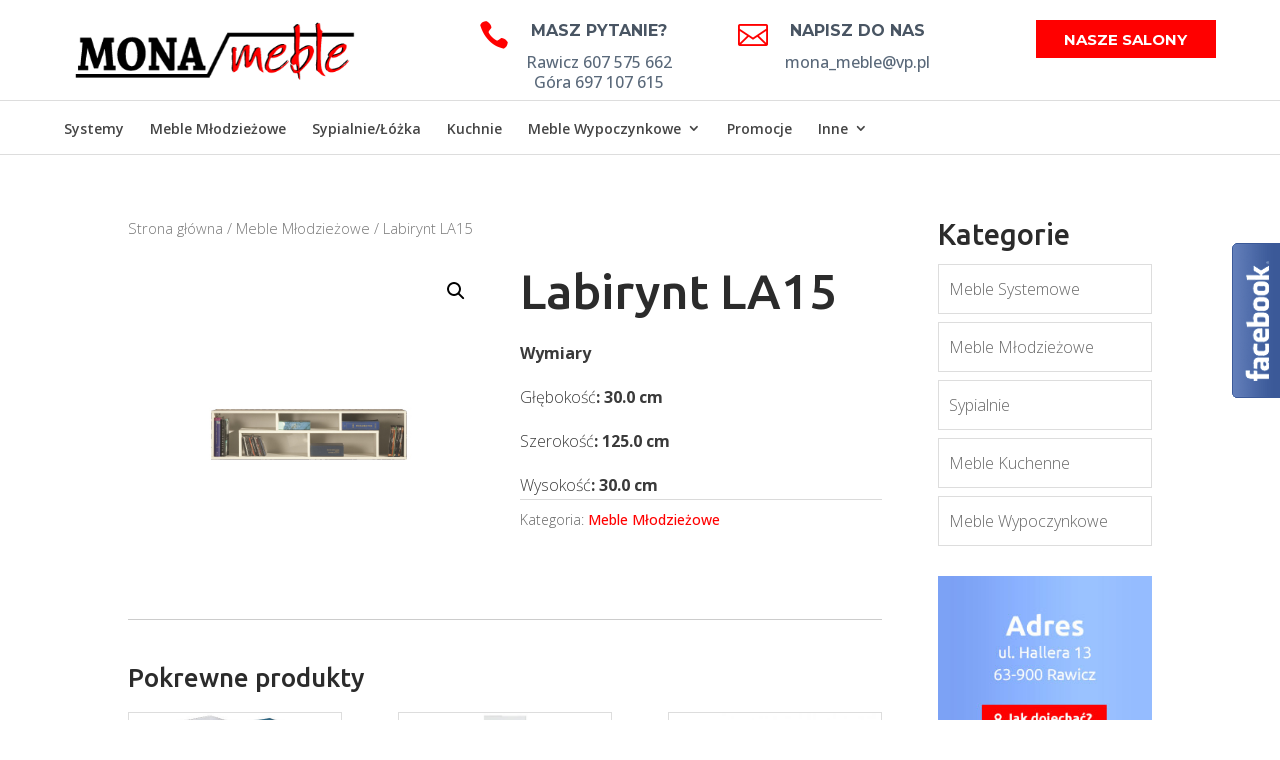

--- FILE ---
content_type: text/html; charset=UTF-8
request_url: https://mona-meble.pl/produkt/labirynt-la15/
body_size: 16094
content:
<!DOCTYPE html>
<!--[if IE 6]>
<html id="ie6" lang="pl-PL"
	prefix="og: https://ogp.me/ns#" >
<![endif]-->
<!--[if IE 7]>
<html id="ie7" lang="pl-PL"
	prefix="og: https://ogp.me/ns#" >
<![endif]-->
<!--[if IE 8]>
<html id="ie8" lang="pl-PL"
	prefix="og: https://ogp.me/ns#" >
<![endif]-->
<!--[if !(IE 6) | !(IE 7) | !(IE 8)  ]><!-->
<html lang="pl-PL"
	prefix="og: https://ogp.me/ns#" >
<!--<![endif]-->
<head>
	<meta charset="UTF-8" />
			
	<meta http-equiv="X-UA-Compatible" content="IE=edge">
	<link rel="pingback" href="https://mona-meble.pl/xmlrpc.php" />

		<!--[if lt IE 9]>
	<script src="https://mona-meble.pl/wp-content/themes/Divi/js/html5.js" type="text/javascript"></script>
	<![endif]-->

	<script type="text/javascript">
		document.documentElement.className = 'js';
	</script>

	<title>Labirynt LA15 | Mona Meble | Salon Meblowy | Rawicz</title>
<link rel='dns-prefetch' href='//maxcdn.bootstrapcdn.com' />
<link rel='dns-prefetch' href='//fonts.googleapis.com' />
<link rel="alternate" type="application/rss+xml" title="Mona Meble | Salon Meblowy | Rawicz &raquo; Kanał z wpisami" href="https://mona-meble.pl/feed/" />
<link rel="alternate" type="application/rss+xml" title="Mona Meble | Salon Meblowy | Rawicz &raquo; Kanał z komentarzami" href="https://mona-meble.pl/comments/feed/" />
<meta content="MonaMeble v.1.0" name="generator"/><link rel='stylesheet' id='bxslider-style-css'  href='https://mona-meble.pl/wp-content/plugins/gs-logo-slider/gsl-files/css/jquery.bxslider.css?ver=1.8.13' type='text/css' media='all' />
<link rel='stylesheet' id='gs-main-style-css'  href='https://mona-meble.pl/wp-content/plugins/gs-logo-slider/gsl-files/css/gs-main.css?ver=1.8.13' type='text/css' media='all' />
<link rel='stylesheet' id='wp-block-library-css'  href='https://mona-meble.pl/wp-includes/css/dist/block-library/style.min.css?ver=434d432cf0dbfa69ae0cbcefec63d4f2' type='text/css' media='all' />
<link rel='stylesheet' id='wc-block-vendors-style-css'  href='https://mona-meble.pl/wp-content/plugins/woocommerce/packages/woocommerce-blocks/build/vendors-style.css?ver=3.8.1' type='text/css' media='all' />
<link rel='stylesheet' id='wc-block-style-css'  href='https://mona-meble.pl/wp-content/plugins/woocommerce/packages/woocommerce-blocks/build/style.css?ver=3.8.1' type='text/css' media='all' />
<link rel='stylesheet' id='photoswipe-css'  href='https://mona-meble.pl/wp-content/plugins/woocommerce/assets/css/photoswipe/photoswipe.min.css?ver=4.8.3' type='text/css' media='all' />
<link rel='stylesheet' id='photoswipe-default-skin-css'  href='https://mona-meble.pl/wp-content/plugins/woocommerce/assets/css/photoswipe/default-skin/default-skin.min.css?ver=4.8.3' type='text/css' media='all' />
<link rel='stylesheet' id='woocommerce-layout-css'  href='https://mona-meble.pl/wp-content/plugins/woocommerce/assets/css/woocommerce-layout.css?ver=4.8.3' type='text/css' media='all' />
<link rel='stylesheet' id='woocommerce-smallscreen-css'  href='https://mona-meble.pl/wp-content/plugins/woocommerce/assets/css/woocommerce-smallscreen.css?ver=4.8.3' type='text/css' media='only screen and (max-width: 768px)' />
<link rel='stylesheet' id='woocommerce-general-css'  href='https://mona-meble.pl/wp-content/plugins/woocommerce/assets/css/woocommerce.css?ver=4.8.3' type='text/css' media='all' />
<style id='woocommerce-inline-inline-css' type='text/css'>
.woocommerce form .form-row .required { visibility: visible; }
</style>
<link rel='stylesheet' id='ywctm-frontend-css'  href='https://mona-meble.pl/wp-content/plugins/yith-woocommerce-catalog-mode/assets/css/frontend.min.css?ver=2.0.7' type='text/css' media='all' />
<style id='ywctm-frontend-inline-css' type='text/css'>
form.cart button.single_add_to_cart_button, form.cart .quantity, .widget.woocommerce.widget_shopping_cart{display: none !important}
</style>
<link rel='stylesheet' id='parent-style-css'  href='https://mona-meble.pl/wp-content/themes/Divi/style.css?ver=434d432cf0dbfa69ae0cbcefec63d4f2' type='text/css' media='all' />
<link rel='stylesheet' id='font-awesome-css'  href='//maxcdn.bootstrapcdn.com/font-awesome/latest/css/font-awesome.min.css?ver=434d432cf0dbfa69ae0cbcefec63d4f2' type='text/css' media='all' />
<style id='font-awesome-inline-css' type='text/css'>
[data-font="FontAwesome"]:before {font-family: 'FontAwesome' !important;content: attr(data-icon) !important;speak: none !important;font-weight: normal !important;font-variant: normal !important;text-transform: none !important;line-height: 1 !important;font-style: normal !important;-webkit-font-smoothing: antialiased !important;-moz-osx-font-smoothing: grayscale !important;}
</style>
<link rel='stylesheet' id='owl-carousel-style-css'  href='https://mona-meble.pl/wp-content/themes/MonaMeble/js/owl-carousel/owl.carousel.css?ver=434d432cf0dbfa69ae0cbcefec63d4f2' type='text/css' media='all' />
<link rel='stylesheet' id='owl-carousel-theme-style-css'  href='https://mona-meble.pl/wp-content/themes/MonaMeble/js/owl-carousel/owl.theme.default.min.css?ver=434d432cf0dbfa69ae0cbcefec63d4f2' type='text/css' media='all' />
<link rel='stylesheet' id='divi-style-css'  href='https://mona-meble.pl/wp-content/themes/MonaMeble/style.css?ver=4.4.8' type='text/css' media='all' />
<link rel='stylesheet' id='et-builder-googlefonts-cached-css'  href='https://fonts.googleapis.com/css?family=Ubuntu%3A300%2C300italic%2Cregular%2Citalic%2C500%2C500italic%2C700%2C700italic%7COpen+Sans%3A300%2C300italic%2Cregular%2Citalic%2C600%2C600italic%2C700%2C700italic%2C800%2C800italic%7CMontserrat%3A100%2C100italic%2C200%2C200italic%2C300%2C300italic%2Cregular%2Citalic%2C500%2C500italic%2C600%2C600italic%2C700%2C700italic%2C800%2C800italic%2C900%2C900italic&#038;ver=434d432cf0dbfa69ae0cbcefec63d4f2#038;subset=cyrillic,cyrillic-ext,greek,greek-ext,latin,latin-ext,hebrew,math,symbols,vietnamese' type='text/css' media='all' />
<link rel='stylesheet' id='dashicons-css'  href='https://mona-meble.pl/wp-includes/css/dashicons.min.css?ver=434d432cf0dbfa69ae0cbcefec63d4f2' type='text/css' media='all' />
<style id='dashicons-inline-css' type='text/css'>
[data-font="Dashicons"]:before {font-family: 'Dashicons' !important;content: attr(data-icon) !important;speak: none !important;font-weight: normal !important;font-variant: normal !important;text-transform: none !important;line-height: 1 !important;font-style: normal !important;-webkit-font-smoothing: antialiased !important;-moz-osx-font-smoothing: grayscale !important;}
</style>
<script type='text/javascript' src='https://mona-meble.pl/wp-includes/js/jquery/jquery.js?ver=1.12.4-wp'></script>
<script type='text/javascript' src='https://mona-meble.pl/wp-includes/js/jquery/jquery-migrate.min.js?ver=1.4.1'></script>
<script type='text/javascript' src='https://mona-meble.pl/wp-content/themes/MonaMeble/js/owl-carousel/owl.carousel.min.js?ver=434d432cf0dbfa69ae0cbcefec63d4f2'></script>
<script type='text/javascript' src='https://mona-meble.pl/wp-content/themes/MonaMeble/js/custom.js?ver=434d432cf0dbfa69ae0cbcefec63d4f2'></script>
<script type='text/javascript' src='https://mona-meble.pl/wp-content/themes/Divi/core/admin/js/es6-promise.auto.min.js?ver=434d432cf0dbfa69ae0cbcefec63d4f2'></script>
<script type='text/javascript'>
/* <![CDATA[ */
var et_core_api_spam_recaptcha = {"site_key":"","page_action":{"action":"labirynt_la15"}};
/* ]]> */
</script>
<script type='text/javascript' src='https://mona-meble.pl/wp-content/themes/Divi/core/admin/js/recaptcha.js?ver=434d432cf0dbfa69ae0cbcefec63d4f2'></script>
<link rel='https://api.w.org/' href='https://mona-meble.pl/wp-json/' />
<link rel="EditURI" type="application/rsd+xml" title="RSD" href="https://mona-meble.pl/xmlrpc.php?rsd" />
<link rel="wlwmanifest" type="application/wlwmanifest+xml" href="https://mona-meble.pl/wp-includes/wlwmanifest.xml" /> 

<link rel='shortlink' href='https://mona-meble.pl/?p=26801' />
<link rel="alternate" type="application/json+oembed" href="https://mona-meble.pl/wp-json/oembed/1.0/embed?url=https%3A%2F%2Fmona-meble.pl%2Fprodukt%2Flabirynt-la15%2F" />
<link rel="alternate" type="text/xml+oembed" href="https://mona-meble.pl/wp-json/oembed/1.0/embed?url=https%3A%2F%2Fmona-meble.pl%2Fprodukt%2Flabirynt-la15%2F&#038;format=xml" />
<meta name="viewport" content="width=device-width, initial-scale=1.0, maximum-scale=1.0, user-scalable=0" /><link rel="shortcut icon" href="https://mona-meble.pl/wp-content/uploads/2016/08/favicon.png" />	<noscript><style>.woocommerce-product-gallery{ opacity: 1 !important; }</style></noscript>
	<script>
  (function(i,s,o,g,r,a,m){i['GoogleAnalyticsObject']=r;i[r]=i[r]||function(){
  (i[r].q=i[r].q||[]).push(arguments)},i[r].l=1*new Date();a=s.createElement(o),
  m=s.getElementsByTagName(o)[0];a.async=1;a.src=g;m.parentNode.insertBefore(a,m)
  })(window,document,'script','https://www.google-analytics.com/analytics.js','ga');

  ga('create', 'UA-83522930-1', 'auto');
  ga('send', 'pageview');

</script><style id="et-divi-customizer-global-cached-inline-styles">body,.et_pb_column_1_2 .et_quote_content blockquote cite,.et_pb_column_1_2 .et_link_content a.et_link_main_url,.et_pb_column_1_3 .et_quote_content blockquote cite,.et_pb_column_3_8 .et_quote_content blockquote cite,.et_pb_column_1_4 .et_quote_content blockquote cite,.et_pb_blog_grid .et_quote_content blockquote cite,.et_pb_column_1_3 .et_link_content a.et_link_main_url,.et_pb_column_3_8 .et_link_content a.et_link_main_url,.et_pb_column_1_4 .et_link_content a.et_link_main_url,.et_pb_blog_grid .et_link_content a.et_link_main_url,body .et_pb_bg_layout_light .et_pb_post p,body .et_pb_bg_layout_dark .et_pb_post p{font-size:16px}.et_pb_slide_content,.et_pb_best_value{font-size:18px}body{color:#3a3a3a}h1,h2,h3,h4,h5,h6{color:#2b2b2b}body{line-height:1.8em}.woocommerce #respond input#submit,.woocommerce-page #respond input#submit,.woocommerce #content input.button,.woocommerce-page #content input.button,.woocommerce-message,.woocommerce-error,.woocommerce-info{background:#ff0000!important}#et_search_icon:hover,.mobile_menu_bar:before,.mobile_menu_bar:after,.et_toggle_slide_menu:after,.et-social-icon a:hover,.et_pb_sum,.et_pb_pricing li a,.et_pb_pricing_table_button,.et_overlay:before,.entry-summary p.price ins,.woocommerce div.product span.price,.woocommerce-page div.product span.price,.woocommerce #content div.product span.price,.woocommerce-page #content div.product span.price,.woocommerce div.product p.price,.woocommerce-page div.product p.price,.woocommerce #content div.product p.price,.woocommerce-page #content div.product p.price,.et_pb_member_social_links a:hover,.woocommerce .star-rating span:before,.woocommerce-page .star-rating span:before,.et_pb_widget li a:hover,.et_pb_filterable_portfolio .et_pb_portfolio_filters li a.active,.et_pb_filterable_portfolio .et_pb_portofolio_pagination ul li a.active,.et_pb_gallery .et_pb_gallery_pagination ul li a.active,.wp-pagenavi span.current,.wp-pagenavi a:hover,.nav-single a,.tagged_as a,.posted_in a{color:#ff0000}.et_pb_contact_submit,.et_password_protected_form .et_submit_button,.et_pb_bg_layout_light .et_pb_newsletter_button,.comment-reply-link,.form-submit .et_pb_button,.et_pb_bg_layout_light .et_pb_promo_button,.et_pb_bg_layout_light .et_pb_more_button,.woocommerce a.button.alt,.woocommerce-page a.button.alt,.woocommerce button.button.alt,.woocommerce button.button.alt.disabled,.woocommerce-page button.button.alt,.woocommerce-page button.button.alt.disabled,.woocommerce input.button.alt,.woocommerce-page input.button.alt,.woocommerce #respond input#submit.alt,.woocommerce-page #respond input#submit.alt,.woocommerce #content input.button.alt,.woocommerce-page #content input.button.alt,.woocommerce a.button,.woocommerce-page a.button,.woocommerce button.button,.woocommerce-page button.button,.woocommerce input.button,.woocommerce-page input.button,.et_pb_contact p input[type="checkbox"]:checked+label i:before,.et_pb_bg_layout_light.et_pb_module.et_pb_button{color:#ff0000}.footer-widget h4{color:#ff0000}.et-search-form,.nav li ul,.et_mobile_menu,.footer-widget li:before,.et_pb_pricing li:before,blockquote{border-color:#ff0000}.et_pb_counter_amount,.et_pb_featured_table .et_pb_pricing_heading,.et_quote_content,.et_link_content,.et_audio_content,.et_pb_post_slider.et_pb_bg_layout_dark,.et_slide_in_menu_container,.et_pb_contact p input[type="radio"]:checked+label i:before{background-color:#ff0000}.container,.et_pb_row,.et_pb_slider .et_pb_container,.et_pb_fullwidth_section .et_pb_title_container,.et_pb_fullwidth_section .et_pb_title_featured_container,.et_pb_fullwidth_header:not(.et_pb_fullscreen) .et_pb_fullwidth_header_container{max-width:1280px}.et_boxed_layout #page-container,.et_boxed_layout.et_non_fixed_nav.et_transparent_nav #page-container #top-header,.et_boxed_layout.et_non_fixed_nav.et_transparent_nav #page-container #main-header,.et_fixed_nav.et_boxed_layout #page-container #top-header,.et_fixed_nav.et_boxed_layout #page-container #main-header,.et_boxed_layout #page-container .container,.et_boxed_layout #page-container .et_pb_row{max-width:1440px}a{color:#ff0000}#top-header,#et-secondary-nav li ul{background-color:#ff0000}.et_header_style_centered .mobile_nav .select_page,.et_header_style_split .mobile_nav .select_page,.et_nav_text_color_light #top-menu>li>a,.et_nav_text_color_dark #top-menu>li>a,#top-menu a,.et_mobile_menu li a,.et_nav_text_color_light .et_mobile_menu li a,.et_nav_text_color_dark .et_mobile_menu li a,#et_search_icon:before,.et_search_form_container input,span.et_close_search_field:after,#et-top-navigation .et-cart-info{color:rgba(0,0,0,0.73)}.et_search_form_container input::-moz-placeholder{color:rgba(0,0,0,0.73)}.et_search_form_container input::-webkit-input-placeholder{color:rgba(0,0,0,0.73)}.et_search_form_container input:-ms-input-placeholder{color:rgba(0,0,0,0.73)}#top-menu li.current-menu-ancestor>a,#top-menu li.current-menu-item>a,.et_color_scheme_red #top-menu li.current-menu-ancestor>a,.et_color_scheme_red #top-menu li.current-menu-item>a,.et_color_scheme_pink #top-menu li.current-menu-ancestor>a,.et_color_scheme_pink #top-menu li.current-menu-item>a,.et_color_scheme_orange #top-menu li.current-menu-ancestor>a,.et_color_scheme_orange #top-menu li.current-menu-item>a,.et_color_scheme_green #top-menu li.current-menu-ancestor>a,.et_color_scheme_green #top-menu li.current-menu-item>a{color:#000000}#main-footer{background-color:#ffffff}#footer-widgets .footer-widget a,#footer-widgets .footer-widget li a,#footer-widgets .footer-widget li a:hover{color:#6a6a6a}.footer-widget{color:#6a6a6a}#main-footer .footer-widget h4{color:#000000}.footer-widget li:before{border-color:#000000}.footer-widget h4{font-weight:bold;font-style:normal;text-transform:none;text-decoration:none}#footer-widgets .footer-widget li:before{top:10.6px}body .et_pb_button,.woocommerce a.button.alt,.woocommerce-page a.button.alt,.woocommerce button.button.alt,.woocommerce button.button.alt.disabled,.woocommerce-page button.button.alt,.woocommerce-page button.button.alt.disabled,.woocommerce input.button.alt,.woocommerce-page input.button.alt,.woocommerce #respond input#submit.alt,.woocommerce-page #respond input#submit.alt,.woocommerce #content input.button.alt,.woocommerce-page #content input.button.alt,.woocommerce a.button,.woocommerce-page a.button,.woocommerce button.button,.woocommerce-page button.button,.woocommerce input.button,.woocommerce-page input.button,.woocommerce #respond input#submit,.woocommerce-page #respond input#submit,.woocommerce #content input.button,.woocommerce-page #content input.button,.woocommerce-message a.button.wc-forward{background-color:#ff0000;border-color:#ff0000;border-radius:2px;font-weight:normal;font-style:normal;text-transform:uppercase;text-decoration:none;;letter-spacing:1px}body.et_pb_button_helper_class .et_pb_button,body.et_pb_button_helper_class .et_pb_module.et_pb_button,.woocommerce.et_pb_button_helper_class a.button.alt,.woocommerce-page.et_pb_button_helper_class a.button.alt,.woocommerce.et_pb_button_helper_class button.button.alt,.woocommerce.et_pb_button_helper_class button.button.alt.disabled,.woocommerce-page.et_pb_button_helper_class button.button.alt,.woocommerce-page.et_pb_button_helper_class button.button.alt.disabled,.woocommerce.et_pb_button_helper_class input.button.alt,.woocommerce-page.et_pb_button_helper_class input.button.alt,.woocommerce.et_pb_button_helper_class #respond input#submit.alt,.woocommerce-page.et_pb_button_helper_class #respond input#submit.alt,.woocommerce.et_pb_button_helper_class #content input.button.alt,.woocommerce-page.et_pb_button_helper_class #content input.button.alt,.woocommerce.et_pb_button_helper_class a.button,.woocommerce-page.et_pb_button_helper_class a.button,.woocommerce.et_pb_button_helper_class button.button,.woocommerce-page.et_pb_button_helper_class button.button,.woocommerce.et_pb_button_helper_class input.button,.woocommerce-page.et_pb_button_helper_class input.button,.woocommerce.et_pb_button_helper_class #respond input#submit,.woocommerce-page.et_pb_button_helper_class #respond input#submit,.woocommerce.et_pb_button_helper_class #content input.button,.woocommerce-page.et_pb_button_helper_class #content input.button{}body .et_pb_button:hover,.woocommerce a.button.alt:hover,.woocommerce-page a.button.alt:hover,.woocommerce button.button.alt:hover,.woocommerce button.button.alt.disabled:hover,.woocommerce-page button.button.alt:hover,.woocommerce-page button.button.alt.disabled:hover,.woocommerce input.button.alt:hover,.woocommerce-page input.button.alt:hover,.woocommerce #respond input#submit.alt:hover,.woocommerce-page #respond input#submit.alt:hover,.woocommerce #content input.button.alt:hover,.woocommerce-page #content input.button.alt:hover,.woocommerce a.button:hover,.woocommerce-page a.button:hover,.woocommerce button.button:hover,.woocommerce-page button.button:hover,.woocommerce input.button:hover,.woocommerce-page input.button:hover,.woocommerce #respond input#submit:hover,.woocommerce-page #respond input#submit:hover,.woocommerce #content input.button:hover,.woocommerce-page #content input.button:hover{color:#ffffff!important;background:#ff0000!important}h1,h2,h3,h4,h5,h6,.et_quote_content blockquote p,.et_pb_slide_description .et_pb_slide_title{line-height:1.4em}.et_slide_in_menu_container,.et_slide_in_menu_container .et-search-field{letter-spacing:px}.et_slide_in_menu_container .et-search-field::-moz-placeholder{letter-spacing:px}.et_slide_in_menu_container .et-search-field::-webkit-input-placeholder{letter-spacing:px}.et_slide_in_menu_container .et-search-field:-ms-input-placeholder{letter-spacing:px}@media only screen and (min-width:981px){.footer-widget h4{font-size:22px}.et_header_style_left #et-top-navigation,.et_header_style_split #et-top-navigation{padding:50px 0 0 0}.et_header_style_left #et-top-navigation nav>ul>li>a,.et_header_style_split #et-top-navigation nav>ul>li>a{padding-bottom:50px}.et_header_style_split .centered-inline-logo-wrap{width:100px;margin:-100px 0}.et_header_style_split .centered-inline-logo-wrap #logo{max-height:100px}.et_pb_svg_logo.et_header_style_split .centered-inline-logo-wrap #logo{height:100px}.et_header_style_centered #top-menu>li>a{padding-bottom:18px}.et_header_style_slide #et-top-navigation,.et_header_style_fullscreen #et-top-navigation{padding:41px 0 41px 0!important}.et_header_style_centered #main-header .logo_container{height:100px}.et_header_style_centered #logo{max-height:60%}.et_pb_svg_logo.et_header_style_centered #logo{height:60%}.et_header_style_left .et-fixed-header #et-top-navigation,.et_header_style_split .et-fixed-header #et-top-navigation{padding:50px 0 0 0}.et_header_style_left .et-fixed-header #et-top-navigation nav>ul>li>a,.et_header_style_split .et-fixed-header #et-top-navigation nav>ul>li>a{padding-bottom:50px}.et_header_style_centered header#main-header.et-fixed-header .logo_container{height:100px}.et_header_style_split #main-header.et-fixed-header .centered-inline-logo-wrap{width:100px;margin:-100px 0}.et_header_style_split .et-fixed-header .centered-inline-logo-wrap #logo{max-height:100px}.et_pb_svg_logo.et_header_style_split .et-fixed-header .centered-inline-logo-wrap #logo{height:100px}.et_header_style_slide .et-fixed-header #et-top-navigation,.et_header_style_fullscreen .et-fixed-header #et-top-navigation{padding:41px 0 41px 0!important}.et-fixed-header#top-header,.et-fixed-header#top-header #et-secondary-nav li ul{background-color:#f20040}.et-fixed-header #top-menu a,.et-fixed-header #et_search_icon:before,.et-fixed-header #et_top_search .et-search-form input,.et-fixed-header .et_search_form_container input,.et-fixed-header .et_close_search_field:after,.et-fixed-header #et-top-navigation .et-cart-info{color:rgba(0,0,0,0.73)!important}.et-fixed-header .et_search_form_container input::-moz-placeholder{color:rgba(0,0,0,0.73)!important}.et-fixed-header .et_search_form_container input::-webkit-input-placeholder{color:rgba(0,0,0,0.73)!important}.et-fixed-header .et_search_form_container input:-ms-input-placeholder{color:rgba(0,0,0,0.73)!important}.et-fixed-header #top-menu li.current-menu-ancestor>a,.et-fixed-header #top-menu li.current-menu-item>a{color:#000000!important}}@media only screen and (min-width:1600px){.et_pb_row{padding:32px 0}.et_pb_section{padding:64px 0}.single.et_pb_pagebuilder_layout.et_full_width_page .et_post_meta_wrapper{padding-top:96px}.et_pb_fullwidth_section{padding:0}}h1,h1.et_pb_contact_main_title,.et_pb_title_container h1{font-size:49px}h2,.product .related h2,.et_pb_column_1_2 .et_quote_content blockquote p{font-size:42px}h3{font-size:35px}h4,.et_pb_circle_counter h3,.et_pb_number_counter h3,.et_pb_column_1_3 .et_pb_post h2,.et_pb_column_1_4 .et_pb_post h2,.et_pb_blog_grid h2,.et_pb_column_1_3 .et_quote_content blockquote p,.et_pb_column_3_8 .et_quote_content blockquote p,.et_pb_column_1_4 .et_quote_content blockquote p,.et_pb_blog_grid .et_quote_content blockquote p,.et_pb_column_1_3 .et_link_content h2,.et_pb_column_3_8 .et_link_content h2,.et_pb_column_1_4 .et_link_content h2,.et_pb_blog_grid .et_link_content h2,.et_pb_column_1_3 .et_audio_content h2,.et_pb_column_3_8 .et_audio_content h2,.et_pb_column_1_4 .et_audio_content h2,.et_pb_blog_grid .et_audio_content h2,.et_pb_column_3_8 .et_pb_audio_module_content h2,.et_pb_column_1_3 .et_pb_audio_module_content h2,.et_pb_gallery_grid .et_pb_gallery_item h3,.et_pb_portfolio_grid .et_pb_portfolio_item h2,.et_pb_filterable_portfolio_grid .et_pb_portfolio_item h2{font-size:29px}h5{font-size:25px}h6{font-size:23px}.et_pb_slide_description .et_pb_slide_title{font-size:74px}.woocommerce ul.products li.product h3,.woocommerce-page ul.products li.product h3,.et_pb_gallery_grid .et_pb_gallery_item h3,.et_pb_portfolio_grid .et_pb_portfolio_item h2,.et_pb_filterable_portfolio_grid .et_pb_portfolio_item h2,.et_pb_column_1_4 .et_pb_audio_module_content h2{font-size:25px}	h1,h2,h3,h4,h5,h6{font-family:'Ubuntu',Helvetica,Arial,Lucida,sans-serif}body,input,textarea,select{font-family:'Open Sans',Helvetica,Arial,Lucida,sans-serif;font-weight:300}.et_pb_button{font-family:'Ubuntu',Helvetica,Arial,Lucida,sans-serif}.et_pb_button_0.et_pb_button.et_pb_module{min-width:140px!Important}.et_header_style_centered .et-search-form input,.et_header_style_centered span.et_close_search_field{top:0%}#main-header #et-top-navigation #et_top_search #et_search_icon:before{display:none}.et-fixed-header #et-top-navigation #et_top_search #et_search_icon:before{display:block!Important}.et-search-form input{top:-20px!important}</style>
<script type='text/javascript' src='https://mona-meble.pl/wp-content/plugins/wp-spamshield/js/jscripts.php'></script> 
</head>
<body class="product-template-default single single-product postid-26801 theme-Divi woocommerce woocommerce-page woocommerce-no-js et_color_scheme_red et_pb_button_helper_class et_fixed_nav et_show_nav et_primary_nav_dropdown_animation_fade et_secondary_nav_dropdown_animation_fade et_header_style_centered et_pb_footer_columns3 et_cover_background et_pb_gutter osx et_pb_gutters3 et_smooth_scroll et_right_sidebar et_divi_theme et-db et_minified_js et_minified_css">
	
	<div class="preloader">
     	<div class="status"></div>
 	</div><!-- .preloader -->
	
	<div id="page-container">

	
	
		<header id="main-header" data-height-onload="100">
			<div class="container clearfix et_menu_container">
							<div class="logo_container">
					<span class="logo_helper"></span>
					<a href="https://mona-meble.pl/">
						<img src="https://mona-meble.pl/wp-content/uploads/2016/07/mona-logo.png" alt="Mona Meble | Salon Meblowy | Rawicz" id="logo" data-height-percentage="60" />
					</a>
					<div id="divi_pb_widget-2" class="et_pb_widget widget_divi_pb_widget"><div class="et_pb_row et_pb_row_0 header_custom_cta et_pb_gutters3">
				<div class="et_pb_column et_pb_column_1_3 et_pb_column_0  et_pb_css_mix_blend_mode_passthrough">
				
				
				<div class="et_pb_module et_pb_blurb et_pb_blurb_0  et_pb_text_align_center  et_pb_blurb_position_left et_pb_bg_layout_dark">
				
				
				<div class="et_pb_blurb_content">
					<div class="et_pb_main_blurb_image"><span class="et_pb_image_wrap"><span class="et-waypoint et_pb_animation_bottom et-pb-icon">&#xe090;</span></span></div>
					<div class="et_pb_blurb_container">
						<h4 class="et_pb_module_header"><span>Masz pytanie?</span></h4>
						<div class="et_pb_blurb_description">Rawicz 607 575 662 <br />
Góra 697 107 615</div>
					</div>
				</div> <!-- .et_pb_blurb_content -->
			</div> <!-- .et_pb_blurb -->
			</div> <!-- .et_pb_column --><div class="et_pb_column et_pb_column_1_3 et_pb_column_1  et_pb_css_mix_blend_mode_passthrough">
				
				
				<div class="et_pb_module et_pb_blurb et_pb_blurb_1  et_pb_text_align_center  et_pb_blurb_position_left et_pb_bg_layout_dark">
				
				
				<div class="et_pb_blurb_content">
					<div class="et_pb_main_blurb_image"><a href="http://mona_meble@vp.pl"><span class="et_pb_image_wrap"><span class="et-waypoint et_pb_animation_bottom et-pb-icon">&#xe010;</span></span></a></div>
					<div class="et_pb_blurb_container">
						<h4 class="et_pb_module_header"><a href="http://mona_meble@vp.pl">NAPISZ DO NAS</a></h4>
						<div class="et_pb_blurb_description">mona_meble@vp.pl</div>
					</div>
				</div> <!-- .et_pb_blurb_content -->
			</div> <!-- .et_pb_blurb -->
			</div> <!-- .et_pb_column --><div class="et_pb_column et_pb_column_1_3 et_pb_column_2  et_pb_css_mix_blend_mode_passthrough et-last-child">
				
				
				<div class="et_pb_button_module_wrapper et_pb_button_0_wrapper et_pb_button_alignment_right et_pb_module ">
				<a class="et_pb_button et_pb_button_0 et_hover_enabled et_pb_bg_layout_light" href="https://mona-meble.pl/kontakt/">Nasze Salony</a>
			</div>
			</div> <!-- .et_pb_column -->
				
				
			</div> <!-- .et_pb_row --></div> <!-- end .et_pb_widget -->				</div>
				<div id="et-top-navigation" data-height="100" data-fixed-height="100">
											<nav id="top-menu-nav">
						<ul id="top-menu" class="nav"><li id="menu-item-28248" class="menu-item menu-item-type-taxonomy menu-item-object-product_cat menu-item-28248"><a href="https://mona-meble.pl/kategoria-produktu/meble-systemowe/">Systemy</a></li>
<li id="menu-item-25044" class="menu-item menu-item-type-taxonomy menu-item-object-product_cat current-product-ancestor current-menu-parent current-product-parent menu-item-25044"><a href="https://mona-meble.pl/kategoria-produktu/meble-mlodziezowe/">Meble Młodzieżowe</a></li>
<li id="menu-item-25047" class="menu-item menu-item-type-taxonomy menu-item-object-product_cat menu-item-25047"><a href="https://mona-meble.pl/kategoria-produktu/sypialnie/">Sypialnie/Łóżka</a></li>
<li id="menu-item-25043" class="menu-item menu-item-type-taxonomy menu-item-object-product_cat menu-item-25043"><a href="https://mona-meble.pl/kategoria-produktu/meble-kuchenne/">Kuchnie</a></li>
<li id="menu-item-25046" class="menu-item menu-item-type-taxonomy menu-item-object-product_cat menu-item-has-children menu-item-25046"><a href="https://mona-meble.pl/kategoria-produktu/meble-wypoczynkowe/">Meble Wypoczynkowe</a>
<ul class="sub-menu">
	<li id="menu-item-28573" class="menu-item menu-item-type-taxonomy menu-item-object-product_cat menu-item-28573"><a href="https://mona-meble.pl/kategoria-produktu/meble-wypoczynkowe/fotele/">Fotele</a></li>
	<li id="menu-item-28574" class="menu-item menu-item-type-taxonomy menu-item-object-product_cat menu-item-28574"><a href="https://mona-meble.pl/kategoria-produktu/meble-wypoczynkowe/kanapywersalki/">Kanapy / Wersalki</a></li>
	<li id="menu-item-28575" class="menu-item menu-item-type-taxonomy menu-item-object-product_cat menu-item-28575"><a href="https://mona-meble.pl/kategoria-produktu/meble-wypoczynkowe/narozniki/">Narożniki</a></li>
	<li id="menu-item-28576" class="menu-item menu-item-type-taxonomy menu-item-object-product_cat menu-item-28576"><a href="https://mona-meble.pl/kategoria-produktu/meble-wypoczynkowe/sofy/">Sofy</a></li>
	<li id="menu-item-28577" class="menu-item menu-item-type-taxonomy menu-item-object-product_cat menu-item-28577"><a href="https://mona-meble.pl/kategoria-produktu/meble-wypoczynkowe/zestawy-wypoczynkowe/">Zestawy wypoczynkowe</a></li>
</ul>
</li>
<li id="menu-item-28592" class="menu-item menu-item-type-taxonomy menu-item-object-product_cat menu-item-28592"><a href="https://mona-meble.pl/kategoria-produktu/promocje/">Promocje</a></li>
<li id="menu-item-31093" class="menu-item menu-item-type-custom menu-item-object-custom menu-item-has-children menu-item-31093"><a href="#">Inne</a>
<ul class="sub-menu">
	<li id="menu-item-28586" class="menu-item menu-item-type-taxonomy menu-item-object-product_cat menu-item-28586"><a href="https://mona-meble.pl/kategoria-produktu/inne/garderoby/">Garderoby</a></li>
	<li id="menu-item-28581" class="menu-item menu-item-type-taxonomy menu-item-object-product_cat menu-item-28581"><a href="https://mona-meble.pl/kategoria-produktu/inne/biurka/">Biurka</a></li>
	<li id="menu-item-28584" class="menu-item menu-item-type-taxonomy menu-item-object-product_cat menu-item-28584"><a href="https://mona-meble.pl/kategoria-produktu/fotele-mlodziezowe/">Fotele młodzieżowe</a></li>
	<li id="menu-item-28582" class="menu-item menu-item-type-taxonomy menu-item-object-product_cat menu-item-28582"><a href="https://mona-meble.pl/kategoria-produktu/biuro-optimal/">Biuro Optimal</a></li>
	<li id="menu-item-28583" class="menu-item menu-item-type-taxonomy menu-item-object-product_cat menu-item-28583"><a href="https://mona-meble.pl/kategoria-produktu/fotele-gabinetowe/">Fotele gabinetowe</a></li>
	<li id="menu-item-28579" class="menu-item menu-item-type-taxonomy menu-item-object-product_cat menu-item-28579"><a href="https://mona-meble.pl/kategoria-produktu/fotele-pracownicze/">Fotele pracownicze</a></li>
	<li id="menu-item-28634" class="menu-item menu-item-type-taxonomy menu-item-object-product_cat menu-item-28634"><a href="https://mona-meble.pl/kategoria-produktu/lampy-inne/">Lampy</a></li>
	<li id="menu-item-28637" class="menu-item menu-item-type-taxonomy menu-item-object-product_cat menu-item-28637"><a href="https://mona-meble.pl/kategoria-produktu/szafy/">Szafy</a></li>
</ul>
</li>
<li id="menu-item-25452" class="kontakt-btn menu-item menu-item-type-custom menu-item-object-custom menu-item-25452"><a href="https://mona-meble.pl/kontakt/">Nasz Salon</a></li>
</ul>						</nav>
					
					<a href="https://mona-meble.pl" class="et-cart-info">
				<span></span>
			</a>
					
										<div id="et_top_search">
						<span id="et_search_icon"></span>
					</div>
					
					<div id="et_mobile_nav_menu">
				<div class="mobile_nav closed">
					<span class="select_page">Zaznacz stronę</span>
					<span class="mobile_menu_bar mobile_menu_bar_toggle"></span>
				</div>
			</div>				</div> <!-- #et-top-navigation -->
			</div> <!-- .container -->
			<div class="et_search_outer">
				<div class="container et_search_form_container">
					<form role="search" method="get" class="et-search-form" action="https://mona-meble.pl/">
					<input type="search" class="et-search-field" placeholder="Wyszukiwanie &hellip;" value="" name="s" title="Szukaj:" />					</form>
					<span class="et_close_search_field"></span>
				</div>
			</div>
		</header> <!-- #main-header -->

		<div id="et-main-area">
	
		<div id="main-content">
			<div class="container">
				<div id="content-area" class="clearfix">
					<div id="left-area"><nav class="woocommerce-breadcrumb"><a href="https://mona-meble.pl">Strona główna</a>&nbsp;&#47;&nbsp;<a href="https://mona-meble.pl/kategoria-produktu/meble-mlodziezowe/">Meble Młodzieżowe</a>&nbsp;&#47;&nbsp;Labirynt LA15</nav>
					
			<div class="woocommerce-notices-wrapper"></div><div itemscope itemtype="http://schema.org/Product" id="product-26801" class="product type-product post-26801 status-publish first instock product_cat-meble-mlodziezowe has-post-thumbnail shipping-taxable product-type-simple">

	<div class="clearfix"><div class="woocommerce-product-gallery woocommerce-product-gallery--with-images woocommerce-product-gallery--columns-4 images" data-columns="4" style="opacity: 0; transition: opacity .25s ease-in-out;">
	<figure class="woocommerce-product-gallery__wrapper">
		<div data-thumb="https://mona-meble.pl/wp-content/uploads/2016/11/Labirynt-LA15-100x100.jpg" data-thumb-alt="" class="woocommerce-product-gallery__image"><a href="https://mona-meble.pl/wp-content/uploads/2016/11/Labirynt-LA15.jpg"><img width="500" height="500" src="https://mona-meble.pl/wp-content/uploads/2016/11/Labirynt-LA15.jpg" class="wp-post-image" alt="" title="labirynt-la15" data-caption="" data-src="https://mona-meble.pl/wp-content/uploads/2016/11/Labirynt-LA15.jpg" data-large_image="https://mona-meble.pl/wp-content/uploads/2016/11/Labirynt-LA15.jpg" data-large_image_width="500" data-large_image_height="500" srcset="https://mona-meble.pl/wp-content/uploads/2016/11/Labirynt-LA15.jpg 500w, https://mona-meble.pl/wp-content/uploads/2016/11/Labirynt-LA15-100x100.jpg 100w, https://mona-meble.pl/wp-content/uploads/2016/11/Labirynt-LA15-150x150.jpg 150w, https://mona-meble.pl/wp-content/uploads/2016/11/Labirynt-LA15-300x300.jpg 300w" sizes="(max-width: 500px) 100vw, 500px" /></a></div>	</figure>
</div>

	<div class="summary entry-summary">
		<h1 class="product_title entry-title">Labirynt LA15</h1><p class="price"></p>
<div class="woocommerce-product-details__short-description">
	<p><strong>Wymiary</strong></p>
<p>Głębokość<strong>: 30.0 cm</strong></p>
<p>Szerokość<strong>: 125.0 cm</strong></p>
<p>Wysokość<strong>: 30.0 cm</strong></p>
</div>
<div class="product_meta">

	
	
	<span class="posted_in">Kategoria: <a href="https://mona-meble.pl/kategoria-produktu/meble-mlodziezowe/" rel="tag">Meble Młodzieżowe</a></span>
	
	
</div>
	</div>
	<div class="product-seperator"></div>
	</div><!-- #end wrapper -->
	<section class="related products">

					<h2>Pokrewne produkty</h2>
				
		<ul class="products columns-3">

			
					<li class="product type-product post-25782 status-publish first instock product_cat-meble-mlodziezowe product_cat-mobi has-post-thumbnail shipping-taxable product-type-simple">
	<a href="https://mona-meble.pl/produkt/mobi-mo1/" class="woocommerce-LoopProduct-link woocommerce-loop-product__link"><div class="p-thumb-container"><img width="500" height="400" src="https://mona-meble.pl/wp-content/uploads/2016/09/meblar-mobi-b-500x400.jpg" class="attachment-woocommerce_thumbnail size-woocommerce_thumbnail" alt="" /><div class="product-caption"><h3 itemprop="name" class="product_title entry-title">Mobi MO1</h3><a href="https://mona-meble.pl/produkt/mobi-mo1/">Więcej</a></div></div>
</a></li>

			
					<li class="product type-product post-26253 status-publish instock product_cat-meble-mlodziezowe product_cat-mobi has-post-thumbnail shipping-taxable product-type-simple">
	<a href="https://mona-meble.pl/produkt/mobi-mo6/" class="woocommerce-LoopProduct-link woocommerce-loop-product__link"><div class="p-thumb-container"><img width="500" height="400" src="https://mona-meble.pl/wp-content/uploads/2016/09/Mobi-MO6-500x400.jpg" class="attachment-woocommerce_thumbnail size-woocommerce_thumbnail" alt="" /><div class="product-caption"><h3 itemprop="name" class="product_title entry-title">Mobi MO6</h3><a href="https://mona-meble.pl/produkt/mobi-mo6/">Więcej</a></div></div>
</a></li>

			
					<li class="product type-product post-25035 status-publish last instock product_cat-mati product_cat-meble-mlodziezowe has-post-thumbnail shipping-taxable product-type-simple">
	<a href="https://mona-meble.pl/produkt/mati-k2s/" class="woocommerce-LoopProduct-link woocommerce-loop-product__link"><div class="p-thumb-container"><img width="600" height="400" src="https://mona-meble.pl/wp-content/uploads/2016/08/mati-k2s-600x400.jpg" class="attachment-woocommerce_thumbnail size-woocommerce_thumbnail" alt="" /><div class="product-caption"><h3 itemprop="name" class="product_title entry-title">Mati K2S</h3><a href="https://mona-meble.pl/produkt/mati-k2s/">Więcej</a></div></div>
</a></li>

			
		</ul>

	</section>
		<meta itemprop="url" content="https://mona-meble.pl/produkt/labirynt-la15/" />
</div>


		
	</div> <!-- #left-area -->	<div id="sidebar">
		<div id="text-10" class="et_pb_widget widget_text"><h4 class="widgettitle">Kategorie</h4>			<div class="textwidget"><ul class="sidebar-menu">
<li><a href="https://mona-meble.pl/kategoria-produktu/meble-systemowe/">Meble Systemowe</a></li>
<li><a href="https://mona-meble.pl/kategoria-produktu/meble-mlodziezowe/">Meble Młodzieżowe</a></li>
<li><a href="https://mona-meble.pl/kategoria-produktu/sypialnie/">Sypialnie</a></li>
<li><a href="https://mona-meble.pl/kategoria-produktu/meble-kuchenne/">Meble Kuchenne</a></li>
<li><a href="https://mona-meble.pl/kategoria-produktu/meble-wypoczynkowe/">Meble Wypoczynkowe</a></li>
</ul></div>
		</div> <!-- end .et_pb_widget --><div id="text-9" class="et_pb_widget widget_text">			<div class="textwidget"><a href="https://mona-meble.pl/kontakt/"><img src="https://mona-meble.pl/wp-content/uploads/2016/08/baner.jpg"></a></div>
		</div> <!-- end .et_pb_widget --><div id="search-2" class="et_pb_widget widget_search"><h4 class="widgettitle">Szukaj</h4><form role="search" method="get" id="searchform" class="searchform" action="https://mona-meble.pl/">
				<div>
					<label class="screen-reader-text" for="s">Szukaj:</label>
					<input type="text" value="" name="s" id="s" />
					<input type="submit" id="searchsubmit" value="Szukaj" />
				</div>
			</form></div> <!-- end .et_pb_widget -->	</div> <!-- end #sidebar -->

				</div> <!-- #content-area -->
			</div> <!-- .container -->
		</div> <!-- #main-content -->
	

	<span class="et_pb_scroll_top et-pb-icon"></span>


<div id="footer-cta">
				<div class="container">
	<div id="footer-cta-widgets" class="clearfix">
	<div class="footer-widget"><aside id="divi_pb_widget-9" class="widget cta-widget widget_divi_pb_widget"><div class="et_pb_module et_pb_blurb et_pb_blurb_2  et_pb_text_align_center  et_pb_blurb_position_top et_pb_bg_layout_light">
				
				
				<div class="et_pb_blurb_content">
					<div class="et_pb_main_blurb_image"><span class="et_pb_image_wrap"><img src="https://mona-meble.pl/wp-content/uploads/2016/08/icon-raty.png" alt="" srcset="https://mona-meble.pl/wp-content/uploads/2016/08/icon-raty.png 200w, https://mona-meble.pl/wp-content/uploads/2016/08/icon-raty-100x100.png 100w, https://mona-meble.pl/wp-content/uploads/2016/08/icon-raty-150x150.png 150w" sizes="(max-width: 200px) 100vw, 200px" class="et-waypoint et_pb_animation_off" /></span></div>
					<div class="et_pb_blurb_container">
						<h4 class="et_pb_module_header"><span>Raty</span></h4>
						<div class="et_pb_blurb_description">

Dla państwa wygody w naszym salonie oferowane są systemy ratalne.
<div class="footer-cta-morebox"><button class="btn btn-red"><a href="https://mona-meble.pl/uslugi">Sprawdź</a></button></div>

</div>
					</div>
				</div> <!-- .et_pb_blurb_content -->
			</div> <!-- .et_pb_blurb --></aside></div> <!-- end .footer-widget --><div class="footer-widget"><aside id="divi_pb_widget-11" class="widget cta-widget widget_divi_pb_widget"><div class="et_pb_module et_pb_blurb et_pb_blurb_3  et_pb_text_align_center  et_pb_blurb_position_top et_pb_bg_layout_light">
				
				
				<div class="et_pb_blurb_content">
					<div class="et_pb_main_blurb_image"><span class="et_pb_image_wrap"><img src="https://mona-meble.pl/wp-content/uploads/2016/08/icon-transport.png" alt="" srcset="https://mona-meble.pl/wp-content/uploads/2016/08/icon-transport.png 200w, https://mona-meble.pl/wp-content/uploads/2016/08/icon-transport-100x100.png 100w, https://mona-meble.pl/wp-content/uploads/2016/08/icon-transport-150x150.png 150w" sizes="(max-width: 200px) 100vw, 200px" class="et-waypoint et_pb_animation_off" /></span></div>
					<div class="et_pb_blurb_container">
						<h4 class="et_pb_module_header"><span>Transport</span></h4>
						<div class="et_pb_blurb_description">

W trosce o państwa wygodę, salon Mona Meble dowozi meble do klienta.
<div class="footer-cta-morebox">
<button class="btn btn-red"><a href="https://mona-meble.pl/uslugi">Sprawdź</a></button>
</div>

</div>
					</div>
				</div> <!-- .et_pb_blurb_content -->
			</div> <!-- .et_pb_blurb --></aside></div> <!-- end .footer-widget --><div class="footer-widget last"><aside id="divi_pb_widget-12" class="widget cta-widget widget_divi_pb_widget"><div class="et_pb_module et_pb_blurb et_pb_blurb_4  et_pb_text_align_center  et_pb_blurb_position_top et_pb_bg_layout_light">
				
				
				<div class="et_pb_blurb_content">
					<div class="et_pb_main_blurb_image"><span class="et_pb_image_wrap"><img src="https://mona-meble.pl/wp-content/uploads/2016/08/icon-montaz.png" alt="" srcset="https://mona-meble.pl/wp-content/uploads/2016/08/icon-montaz.png 200w, https://mona-meble.pl/wp-content/uploads/2016/08/icon-montaz-100x100.png 100w, https://mona-meble.pl/wp-content/uploads/2016/08/icon-montaz-150x150.png 150w" sizes="(max-width: 200px) 100vw, 200px" class="et-waypoint et_pb_animation_off" /></span></div>
					<div class="et_pb_blurb_container">
						<h4 class="et_pb_module_header"><span>Montaż</span></h4>
						<div class="et_pb_blurb_description">

Nasz salon oferuje usługę montażu mebli przez wykwalifikowanych pracowników.
<div class="footer-cta-morebox">
<button class="btn btn-red"><a href="https://mona-meble.pl/uslugi">Sprawdź</a></button>
</div>

</div>
					</div>
				</div> <!-- .et_pb_blurb_content -->
			</div> <!-- .et_pb_blurb --></aside></div> <!-- end .footer-widget -->	</div> <!-- #footer-widgets -->
</div>	<!-- .container --></div>
			<footer id="main-footer">
				
<div class="container">
    <div id="footer-widgets" class="clearfix">
		<div class="footer-widget"><div id="text-3" class="fwidget et_pb_widget widget_text"><h4 class="title">Oferta</h4>			<div class="textwidget">W naszej ofercie znajdziecie Państwo całą gamę towarów o różnorodnym wzornictwie. Współpracujemy z producentami mebli z całej Polski. Nasze produkty cieszą się wysokim uznaniem wśród klientów. Poprzez staranny dobór asortymentu, ciągłą analizę rynku i preferencji zakupowych klientów stworzyliśmy naszą ofertę handlową. Serdecznie zapraszamy do zapoznania się ze szczegółową ofertą naszych mebli.</div>
		</div> <!-- end .fwidget --><div id="text-4" class="fwidget et_pb_widget widget_text"><h4 class="title">Adres</h4>			<div class="textwidget"><p>ul. Hallera 13, 63-900 Rawicz <br />
ul. Bojowników 2, 56-200 Góra</p>
</div>
		</div> <!-- end .fwidget --></div> <!-- end .footer-widget --><div class="footer-widget"><div id="fbw_id-4" class="fwidget et_pb_widget widget_fbw_id"><h4 class="title">Polub nas na FB</h4><div class="fb_loader" style="text-align: center !important;"><img src="https://mona-meble.pl/wp-content/plugins/facebook-pagelike-widget/loader.gif" alt="Facebook Pagelike Widget" /></div><div id="fb-root"></div>
        <div class="fb-page" data-href="https://www.facebook.com/Mona-Meble-359916120826733 " data-width="250" data-height="350" data-small-header="false" data-adapt-container-width="false" data-hide-cover="false" data-show-facepile="true" data-show-posts="false" style="" hide_cta="false" data-tabs=""></div></div> <!-- end .fwidget -->        <!-- A WordPress plugin developed by Milap Patel -->
    </div> <!-- end .footer-widget --><div class="footer-widget"><div id="text-12" class="fwidget et_pb_widget widget_text"><h4 class="title">Firma</h4>			<div class="textwidget"><ul class="footer-menu">
<li><a href="https://mona-meble.pl/kategoria-produktu/meble-systemowe/">Meble Systemowe</a></li>
<li><a href="https://mona-meble.pl/kategoria-produktu/meble-mlodziezowe/">Meble Młodzieżowe</a></li>
<li><a href="https://mona-meble.pl/kategoria-produktu/sypialnie/">Sypialnie</a></li>
<li><a href="https://mona-meble.pl/kategoria-produktu/meble-kuchenne/">Meble Kuchenne</a></li>
<li><a href="https://mona-meble.pl/kategoria-produktu/meble-wypoczynkowe/">Meble Wypoczynkowe</a></li>
<li><a href="https://mona-meble.pl/katalog/">Katalog 2020</a></li>
<li><a href="https://mona-meble.pl/kontakt/">Kontakt</a></li>
</ul></div>
		</div> <!-- end .fwidget --></div> <!-- end .footer-widget -->    </div> <!-- #footer-widgets -->
</div>    <!-- .container -->

		
				<div id="footer-bottom">
					<div class="container clearfix">
				<ul class="et-social-icons">

	<li class="et-social-icon et-social-facebook">
		<a href="#" class="icon">
			<span>Facebook</span>
		</a>
	</li>

</ul>
						<p id="footer-info">Zaprojektowane przez <a href="http://www.elegantthemes.com" title="Premium WordPress Themes">Elegant Themes</a> | Obsługiwane przez <a href="http://www.wordpress.org">WordPress</a></p>
					</div>	<!-- .container -->
				</div>
			</footer> <!-- #main-footer -->
		</div> <!-- #et-main-area -->


	</div> <!-- #page-container -->

	<div id="popup-booking-form"> <button class="caldera-forms-modal" data-form="CF57a3b181f007d" data-width="1000"data-remodal-target="cf-modal-CF57a3b181f007d6976a9b2e5ec8" title="Click to open the form Kontakt in a modal">Kontakt</button> </div>
	
<script type='text/javascript'>
/* <![CDATA[ */
r3f5x9JS=escape(document['referrer']);
hf4N='6551f5d2e8f47b7fab8e52179a5e9a45';
hf4V='7d12cab132f5f0415df81707d483be52';
jQuery(document).ready(function($){var e="#commentform, .comment-respond form, .comment-form, #lostpasswordform, #registerform, #loginform, #login_form, #wpss_contact_form";$(e).submit(function(){$("<input>").attr("type","hidden").attr("name","r3f5x9JS").attr("value",r3f5x9JS).appendTo(e);$("<input>").attr("type","hidden").attr("name",hf4N).attr("value",hf4V).appendTo(e);return true;});$("#comment").attr({minlength:"15",maxlength:"15360"})});
/* ]]> */
</script> 
		<div data-remodal-id="cf-modal-CF57a3b181f007d6976a9b2e5ec8" id="cf-modal-CF57a3b181f007d6976a9b2e5ec8" class="remodal caldera-front-modal-container" data-form-id="CF57a3b181f007d"  data-remodal-options="hashTracking: true, closeOnOutsideClick: false">
			<button data-remodal-action="close" class="remodal-close"></button>
			<div class="caldera-modal-body caldera-front-modal-body" id="cf-modal-CF57a3b181f007d6976a9b2e5ec8_modal_body">
				<div class="caldera-grid" id="caldera_form_1" data-cf-ver="1.9.2" data-cf-form-id="CF57a3b181f007d"><div id="caldera_notices_1" data-spinner="https://mona-meble.pl/wp-admin/images/spinner.gif"></div><form data-instance="1" class="CF57a3b181f007d caldera_forms_form cfajax-trigger" method="POST" enctype="multipart/form-data" id="CF57a3b181f007d_1" data-form-id="CF57a3b181f007d" aria-label="Kontakt" data-target="#caldera_notices_1" data-template="#cfajax_CF57a3b181f007d-tmpl" data-cfajax="CF57a3b181f007d" data-load-element="_parent" data-load-class="cf_processing" data-post-disable="0" data-action="cf_process_ajax_submit" data-request="https://mona-meble.pl/cf-api/CF57a3b181f007d" data-hiderows="true">
<input type="hidden" id="_cf_verify_CF57a3b181f007d" name="_cf_verify" value="445c00f526"  data-nonce-time="1769384370" /><input type="hidden" name="_wp_http_referer" value="/produkt/labirynt-la15/" /><div id="cf2-CF57a3b181f007d_1"></div><input type="hidden" name="_cf_frm_id" value="CF57a3b181f007d">
<input type="hidden" name="_cf_frm_ct" value="1">
<input type="hidden" name="cfajax" value="CF57a3b181f007d">
<input type="hidden" name="_cf_cr_pst" value="26801">
<div class="hide" style="display:none; overflow:hidden;height:0;width:0;">
<label>Order Number</label><input type="text" name="order_number" value="" autocomplete="off">
</div><div id="CF57a3b181f007d_1-row-1"  class="row  first_row"><div  class="col-md-12  single"><div class=""><h2>Wyślij wiadomość</h2>
<p>Wypełnij poniższy formularz kontaktowy.</p>
<hr>
</div></div></div><div id="CF57a3b181f007d_1-row-2"  class="row "><div  class="col-md-4  first_col"><div data-field-wrapper="fld_8768091" class="form-group caldera_field" id="fld_8768091_1-wrap">
	<label id="fld_8768091Label" for="fld_8768091_1" class="control-label screen-reader-text sr-only">Imię</label>
	<div class="">
		<input placeholder="Imię"  required type="text" data-field="fld_8768091" class=" form-control" id="fld_8768091_1" name="fld_8768091" value="" data-type="text" aria-required="true"   aria-labelledby="fld_8768091Label" >			</div>
</div>
</div><div  class="col-md-4 "><div data-field-wrapper="fld_9970286" class="form-group" id="fld_9970286_1-wrap">
	<label id="fld_9970286Label" for="fld_9970286_1" class="control-label screen-reader-text sr-only">Nazwisko</label>
	<div class="">
		<input placeholder="Nazwisko"  required type="text" data-field="fld_9970286" class=" form-control" id="fld_9970286_1" name="fld_9970286" value="" data-type="text" aria-required="true"   aria-labelledby="fld_9970286Label" >			</div>
</div>
</div><div  class="col-md-4  last_col"><div data-field-wrapper="fld_6009157" class="form-group" id="fld_6009157_1-wrap">
	<label id="fld_6009157Label" for="fld_6009157_1" class="control-label screen-reader-text sr-only">Adres E-mail</label>
	<div class="">
		<input placeholder="Adres E-mail"  required type="email" data-field="fld_6009157" class=" form-control" id="fld_6009157_1" name="fld_6009157" value="" data-type="email" aria-required="true"   aria-labelledby="fld_6009157Label" >			</div>
</div>
</div></div><div id="CF57a3b181f007d_1-row-3"  class="row "><div  class="col-md-12  single"><div data-field-wrapper="fld_7683514" class="form-group" id="fld_7683514_1-wrap">
	<label id="fld_7683514Label" for="fld_7683514_1" class="control-label screen-reader-text sr-only">Twoja wiadomość</label>
	<div class="">
		<textarea name="fld_7683514" value="" data-field="fld_7683514" class="form-control" id="fld_7683514_1" rows="7" placeholder="Twoja wiadomość"  required="required"  aria-labelledby="fld_7683514Label" ></textarea>
			</div>
</div>
</div></div><div id="CF57a3b181f007d_1-row-4"  class="row  last_row"><div  class="col-md-12  single"><div data-field-wrapper="fld_7908577" class="form-group" id="fld_7908577_1-wrap">
<div class="">
	<input  class="btn btn-default" type="submit" name="fld_7908577" id="fld_7908577_1" value="Wyślij" data-field="fld_7908577"  >
</div>
</div>
	<input class="button_trigger_1" type="hidden" name="fld_7908577" id="fld_7908577_1_btn" value="" data-field="fld_7908577"  />
</div></div></form>
</div>
			</div>
		</div>

		<script type="application/ld+json">{"@context":"https:\/\/schema.org\/","@type":"BreadcrumbList","itemListElement":[{"@type":"ListItem","position":1,"item":{"name":"Strona g\u0142\u00f3wna","@id":"https:\/\/mona-meble.pl"}},{"@type":"ListItem","position":2,"item":{"name":"Meble M\u0142odzie\u017cowe","@id":"https:\/\/mona-meble.pl\/kategoria-produktu\/meble-mlodziezowe\/"}},{"@type":"ListItem","position":3,"item":{"name":"Labirynt LA15","@id":"https:\/\/mona-meble.pl\/produkt\/labirynt-la15\/"}}]}</script>
<div class="pswp" tabindex="-1" role="dialog" aria-hidden="true">
	<div class="pswp__bg"></div>
	<div class="pswp__scroll-wrap">
		<div class="pswp__container">
			<div class="pswp__item"></div>
			<div class="pswp__item"></div>
			<div class="pswp__item"></div>
		</div>
		<div class="pswp__ui pswp__ui--hidden">
			<div class="pswp__top-bar">
				<div class="pswp__counter"></div>
				<button class="pswp__button pswp__button--close" aria-label="Zamknij (Esc)"></button>
				<button class="pswp__button pswp__button--share" aria-label="Udostępnij"></button>
				<button class="pswp__button pswp__button--fs" aria-label="Przełącz tryb pełnoekranowy"></button>
				<button class="pswp__button pswp__button--zoom" aria-label="Powiększ/zmniejsz"></button>
				<div class="pswp__preloader">
					<div class="pswp__preloader__icn">
						<div class="pswp__preloader__cut">
							<div class="pswp__preloader__donut"></div>
						</div>
					</div>
				</div>
			</div>
			<div class="pswp__share-modal pswp__share-modal--hidden pswp__single-tap">
				<div class="pswp__share-tooltip"></div>
			</div>
			<button class="pswp__button pswp__button--arrow--left" aria-label="Poprzedni (strzałka w lewo)"></button>
			<button class="pswp__button pswp__button--arrow--right" aria-label="Następny (strzałka w prawo)"></button>
			<div class="pswp__caption">
				<div class="pswp__caption__center"></div>
			</div>
		</div>
	</div>
</div>
	<script type="text/javascript">
		(function () {
			var c = document.body.className;
			c = c.replace(/woocommerce-no-js/, 'woocommerce-js');
			document.body.className = c;
		})()
	</script>
	<link rel='stylesheet' id='cf-front-css'  href='https://mona-meble.pl/wp-content/plugins/caldera-forms/assets/build/css/caldera-forms-front.min.css?ver=1.9.2' type='text/css' media='all' />
<link rel='stylesheet' id='cf-render-css'  href='https://mona-meble.pl/wp-content/plugins/caldera-forms/clients/render/build/style.min.css?ver=1.9.2' type='text/css' media='all' />
<link rel='stylesheet' id='cf-modals-css'  href='https://mona-meble.pl/wp-content/plugins/caldera-forms/assets/build/css/remodal.min.css?ver=1.9.2' type='text/css' media='all' />
<link rel='stylesheet' id='cf-modals-theme-css'  href='https://mona-meble.pl/wp-content/plugins/caldera-forms/assets/build/css/remodal-default-theme.min.css?ver=1.9.2' type='text/css' media='all' />
<link rel='stylesheet' id='et-builder-googlefonts-css'  href='https://fonts.googleapis.com/css?family=Ubuntu:300,300italic,regular,italic,500,500italic,700,700italic|Open+Sans:300,regular,500,600,700,800,300italic,italic,500italic,600italic,700italic,800italic|Montserrat:100,200,300,regular,500,600,700,800,900,100italic,200italic,300italic,italic,500italic,600italic,700italic,800italic,900italic&#038;subset=cyrillic,cyrillic-ext,greek,greek-ext,latin,latin-ext,hebrew,math,symbols,vietnamese' type='text/css' media='all' />
<script type='text/javascript'>
/* <![CDATA[ */
var aflb = {"slideon":"hover","placement":"right","width":"245","ismobile":""};
/* ]]> */
</script>
<script type='text/javascript' src='https://mona-meble.pl/wp-content/plugins/aspexi-facebook-like-box/js/aflb.js?ver=434d432cf0dbfa69ae0cbcefec63d4f2'></script>
<script type='text/javascript' src='https://mona-meble.pl/wp-content/plugins/gs-logo-slider/gsl-files/js/jquery.bxslider.min.js?ver=1.8.13'></script>
<script type='text/javascript' src='https://mona-meble.pl/wp-content/plugins/gs-logo-slider/gsl-files/js/jquery.easing.1.3.js?ver=1.8.13'></script>
<script type='text/javascript' src='https://mona-meble.pl/wp-content/plugins/gs-logo-slider/gsl-files/js/gs-logo-custom.js?ver=1.8.13'></script>
<script type='text/javascript' src='https://mona-meble.pl/wp-content/plugins/woocommerce/assets/js/jquery-blockui/jquery.blockUI.min.js?ver=2.70'></script>
<script type='text/javascript'>
/* <![CDATA[ */
var wc_add_to_cart_params = {"ajax_url":"\/wp-admin\/admin-ajax.php","wc_ajax_url":"\/?wc-ajax=%%endpoint%%","i18n_view_cart":"Zobacz koszyk","cart_url":"https:\/\/mona-meble.pl","is_cart":"","cart_redirect_after_add":"no"};
/* ]]> */
</script>
<script type='text/javascript' src='https://mona-meble.pl/wp-content/plugins/woocommerce/assets/js/frontend/add-to-cart.min.js?ver=4.8.3'></script>
<script type='text/javascript' src='https://mona-meble.pl/wp-content/plugins/woocommerce/assets/js/zoom/jquery.zoom.min.js?ver=1.7.21'></script>
<script type='text/javascript' src='https://mona-meble.pl/wp-content/plugins/woocommerce/assets/js/flexslider/jquery.flexslider.min.js?ver=2.7.2'></script>
<script type='text/javascript' src='https://mona-meble.pl/wp-content/plugins/woocommerce/assets/js/photoswipe/photoswipe.min.js?ver=4.1.1'></script>
<script type='text/javascript' src='https://mona-meble.pl/wp-content/plugins/woocommerce/assets/js/photoswipe/photoswipe-ui-default.min.js?ver=4.1.1'></script>
<script type='text/javascript'>
/* <![CDATA[ */
var wc_single_product_params = {"i18n_required_rating_text":"Prosz\u0119 wybra\u0107 ocen\u0119","review_rating_required":"yes","flexslider":{"rtl":false,"animation":"slide","smoothHeight":true,"directionNav":false,"controlNav":"thumbnails","slideshow":false,"animationSpeed":500,"animationLoop":false,"allowOneSlide":false},"zoom_enabled":"1","zoom_options":[],"photoswipe_enabled":"1","photoswipe_options":{"shareEl":false,"closeOnScroll":false,"history":false,"hideAnimationDuration":0,"showAnimationDuration":0},"flexslider_enabled":"1"};
/* ]]> */
</script>
<script type='text/javascript' src='https://mona-meble.pl/wp-content/plugins/woocommerce/assets/js/frontend/single-product.min.js?ver=4.8.3'></script>
<script type='text/javascript' src='https://mona-meble.pl/wp-content/plugins/woocommerce/assets/js/js-cookie/js.cookie.min.js?ver=2.1.4'></script>
<script type='text/javascript'>
/* <![CDATA[ */
var woocommerce_params = {"ajax_url":"\/wp-admin\/admin-ajax.php","wc_ajax_url":"\/?wc-ajax=%%endpoint%%"};
/* ]]> */
</script>
<script type='text/javascript' src='https://mona-meble.pl/wp-content/plugins/woocommerce/assets/js/frontend/woocommerce.min.js?ver=4.8.3'></script>
<script type='text/javascript'>
/* <![CDATA[ */
var wc_cart_fragments_params = {"ajax_url":"\/wp-admin\/admin-ajax.php","wc_ajax_url":"\/?wc-ajax=%%endpoint%%","cart_hash_key":"wc_cart_hash_7ad75ecf9531d1ad3d5310dedbd9c443","fragment_name":"wc_fragments_7ad75ecf9531d1ad3d5310dedbd9c443","request_timeout":"5000"};
/* ]]> */
</script>
<script type='text/javascript' src='https://mona-meble.pl/wp-content/plugins/woocommerce/assets/js/frontend/cart-fragments.min.js?ver=4.8.3'></script>
<script type='text/javascript' src='https://mona-meble.pl/wp-content/themes/MonaMeble/js/booking_popup.js?ver=434d432cf0dbfa69ae0cbcefec63d4f2'></script>
<script type='text/javascript'>
/* <![CDATA[ */
var DIVI = {"item_count":"%d Item","items_count":"%d Items"};
var et_shortcodes_strings = {"previous":"Poprzednie","next":"Nast\u0119pne"};
var et_pb_custom = {"ajaxurl":"https:\/\/mona-meble.pl\/wp-admin\/admin-ajax.php","images_uri":"https:\/\/mona-meble.pl\/wp-content\/themes\/Divi\/images","builder_images_uri":"https:\/\/mona-meble.pl\/wp-content\/themes\/Divi\/includes\/builder\/images","et_frontend_nonce":"71d6a8b080","subscription_failed":"Prosz\u0119, sprawd\u017a pola poni\u017cej, aby upewni\u0107 si\u0119, \u017ce wpisa\u0142e\u015b poprawn\u0105 informacj\u0119.","et_ab_log_nonce":"6cc3c7709b","fill_message":"Prosz\u0119 wype\u0142ni\u0107 nast\u0119puj\u0105ce pola:","contact_error_message":"Napraw poni\u017csze b\u0142\u0119dy:","invalid":"Nieprawid\u0142owy adres e-mail","captcha":"Captcha","prev":"Przed","previous":"Poprzednie","next":"Dalej","wrong_captcha":"Wpisa\u0142e\u015b\/-a\u015b w captcha nieprawid\u0142owy numer.","wrong_checkbox":"Checkbox","ignore_waypoints":"no","is_divi_theme_used":"1","widget_search_selector":".widget_search","ab_tests":[],"is_ab_testing_active":"","page_id":"26801","unique_test_id":"","ab_bounce_rate":"5","is_cache_plugin_active":"yes","is_shortcode_tracking":"","tinymce_uri":""}; var et_frontend_scripts = {"builderCssContainerPrefix":"#et-boc","builderCssLayoutPrefix":"#et-boc .et-l"};
var et_pb_box_shadow_elements = [];
var et_pb_motion_elements = {"desktop":[],"tablet":[],"phone":[]};
/* ]]> */
</script>
<script type='text/javascript' src='https://mona-meble.pl/wp-content/themes/Divi/js/custom.unified.js?ver=4.4.8'></script>
<script type='text/javascript'>
/* <![CDATA[ */
var q2w3_sidebar_options = [{"sidebar":"sidebar-1","margin_top":100,"margin_bottom":945,"stop_id":"","screen_max_width":980,"screen_max_height":0,"width_inherit":false,"refresh_interval":1000,"window_load_hook":false,"disable_mo_api":false,"widgets":["text-9","search-2"]}];
/* ]]> */
</script>
<script type='text/javascript' src='https://mona-meble.pl/wp-content/plugins/q2w3-fixed-widget/js/q2w3-fixed-widget.min.js?ver=5.1.9'></script>
<script type='text/javascript'>
/* <![CDATA[ */
var et_modules_wrapper = {"builderCssContainerPrefix":"#et-boc","builderCssLayoutPrefix":"#et-boc .et-l"};
/* ]]> */
</script>
<script type='text/javascript' src='https://mona-meble.pl/wp-content/themes/Divi/includes/builder/scripts/cpt-modules-wrapper.js?ver=4.4.8'></script>
<script type='text/javascript' src='https://mona-meble.pl/wp-content/themes/Divi/core/admin/js/common.js?ver=4.4.8'></script>
<script type='text/javascript' src='https://mona-meble.pl/wp-content/plugins/wp-spamshield/js/jscripts-ftr-min.js'></script>
<script type='text/javascript' src='https://mona-meble.pl/wp-includes/js/wp-embed.min.js?ver=434d432cf0dbfa69ae0cbcefec63d4f2'></script>
<script type='text/javascript'>
/* <![CDATA[ */
var milapfbwidgetvars = {"app_id":"1673702926287640","select_lng":"pl_PL"};
/* ]]> */
</script>
<script type='text/javascript' src='https://mona-meble.pl/wp-content/plugins/facebook-pagelike-widget/fb.js?ver=1.0'></script>
<script type='text/javascript' src='https://mona-meble.pl/wp-content/plugins/caldera-forms/assets/build/js/jquery-baldrick.min.js?ver=1.9.2'></script>
<script type='text/javascript' src='https://mona-meble.pl/wp-content/plugins/caldera-forms/assets/build/js/parsley.min.js?ver=1.9.2'></script>
<script type='text/javascript' src='https://mona-meble.pl/wp-content/plugins/caldera-forms/assets/js/i18n/pl.js?ver=1.9.2'></script>
<script type='text/javascript' src='https://mona-meble.pl/wp-includes/js/dist/vendor/wp-polyfill.min.js?ver=7.4.4'></script>
<script type='text/javascript'>
( 'fetch' in window ) || document.write( '<script src="https://mona-meble.pl/wp-includes/js/dist/vendor/wp-polyfill-fetch.min.js?ver=3.0.0"></scr' + 'ipt>' );( document.contains ) || document.write( '<script src="https://mona-meble.pl/wp-includes/js/dist/vendor/wp-polyfill-node-contains.min.js?ver=3.42.0"></scr' + 'ipt>' );( window.DOMRect ) || document.write( '<script src="https://mona-meble.pl/wp-includes/js/dist/vendor/wp-polyfill-dom-rect.min.js?ver=3.42.0"></scr' + 'ipt>' );( window.URL && window.URL.prototype && window.URLSearchParams ) || document.write( '<script src="https://mona-meble.pl/wp-includes/js/dist/vendor/wp-polyfill-url.min.js?ver=3.6.4"></scr' + 'ipt>' );( window.FormData && window.FormData.prototype.keys ) || document.write( '<script src="https://mona-meble.pl/wp-includes/js/dist/vendor/wp-polyfill-formdata.min.js?ver=3.0.12"></scr' + 'ipt>' );( Element.prototype.matches && Element.prototype.closest ) || document.write( '<script src="https://mona-meble.pl/wp-includes/js/dist/vendor/wp-polyfill-element-closest.min.js?ver=2.0.2"></scr' + 'ipt>' );
</script>
<script type='text/javascript' src='https://mona-meble.pl/wp-includes/js/dist/vendor/react.min.js?ver=16.9.0'></script>
<script type='text/javascript' src='https://mona-meble.pl/wp-includes/js/dist/vendor/react-dom.min.js?ver=16.9.0'></script>
<script type='text/javascript' src='https://mona-meble.pl/wp-includes/js/dist/dom-ready.min.js?ver=93db39f6fe07a70cb9217310bec0a531'></script>
<script type='text/javascript' src='https://mona-meble.pl/wp-content/plugins/caldera-forms/clients/render/build/index.min.js?ver=1.9.2'></script>
<script type='text/javascript'>
/* <![CDATA[ */
var CF_API_DATA = {"rest":{"root":"https:\/\/mona-meble.pl\/wp-json\/cf-api\/v2\/","rootV3":"https:\/\/mona-meble.pl\/wp-json\/cf-api\/v3\/","fileUpload":"https:\/\/mona-meble.pl\/wp-json\/cf-api\/v3\/file","tokens":{"nonce":"https:\/\/mona-meble.pl\/wp-json\/cf-api\/v2\/tokens\/form"},"nonce":"092526b021"},"strings":{"cf2FileField":{"removeFile":"Remove file","defaultButtonText":"Drop files or click to select files to Upload","fileUploadError1":"Error: ","fileUploadError2":" could not be processed","invalidFiles":"These Files have been rejected : ","checkMessage":"Please check files type and size","invalidFileResponse":"Unknown File Process Error","fieldIsRequired":"Field is required","filesUnit":"bytes","maxSizeAlert":"This file is too large. Maximum size is ","wrongTypeAlert":"This file type is not allowed. Allowed types are "}},"nonce":{"field":"_cf_verify"}};
/* ]]> */
</script>
<script type='text/javascript' src='https://mona-meble.pl/wp-content/plugins/caldera-forms/assets/build/js/caldera-forms-front.min.js?ver=1.9.2'></script>
<script type='text/javascript' src='https://mona-meble.pl/wp-content/plugins/caldera-forms/assets/build/js/remodal.min.js?ver=1.9.2'></script>
<style id="et-builder-module-design-26801-cached-inline-styles">.et_pb_row_0.et_pb_row{padding-top:0px!important;padding-right:0px!important;padding-bottom:0px!important;padding-left:0px!important;margin-top:0px!important;margin-right:0px!important;margin-bottom:0px!important;margin-left:0px!important;padding-top:0px;padding-right:0px;padding-bottom:0px;padding-left:0px}.et_pb_blurb_0.et_pb_blurb .et_pb_module_header,.et_pb_blurb_0.et_pb_blurb .et_pb_module_header a{font-family:'Montserrat',Helvetica,Arial,Lucida,sans-serif;font-weight:700;text-transform:uppercase;font-size:16px;color:#495563!important}.et_pb_blurb_1.et_pb_blurb .et_pb_module_header,.et_pb_blurb_1.et_pb_blurb .et_pb_module_header a{font-family:'Montserrat',Helvetica,Arial,Lucida,sans-serif;font-weight:700;text-transform:uppercase;font-size:16px;color:#495563!important}.et_pb_blurb_0.et_pb_blurb p{line-height:1.3em}.et_pb_blurb_1.et_pb_blurb p{line-height:1.3em}.et_pb_blurb_0.et_pb_blurb{font-family:'Open Sans',Helvetica,Arial,Lucida,sans-serif;color:#5a697a!important;line-height:1.3em}.et_pb_blurb_1.et_pb_blurb{font-family:'Open Sans',Helvetica,Arial,Lucida,sans-serif;color:#5a697a!important;line-height:1.3em}.et_pb_blurb_0 .et-pb-icon{font-size:30px;color:#ff0000}.et_pb_blurb_1 .et-pb-icon{font-size:30px;color:#ff0000}.et_pb_blurb_0 .et_pb_main_blurb_image .et_pb_image_wrap{max-width:none}body #page-container .et_pb_section .et_pb_button_0{color:#ffffff!important;border-color:#ff0000;border-radius:0px;letter-spacing:0px;font-size:15px;font-family:'Montserrat',Helvetica,Arial,Lucida,sans-serif!important;font-weight:700!important;text-transform:uppercase!important;background-color:#ff0000}body #page-container .et_pb_section .et_pb_button_0:hover{color:#ff0000!important;letter-spacing:1px;background-image:initial!important;background-color:rgba(255,255,255,0)!important}body #page-container .et_pb_section .et_pb_button_0,body #page-container .et_pb_section .et_pb_button_0:hover{padding:0.3em 1em!important}body #page-container .et_pb_section .et_pb_button_0:before,body #page-container .et_pb_section .et_pb_button_0:after{display:none!important}.et_pb_button_0{min-width:180px}.et_pb_button_0,.et_pb_button_0:after{transition:all 300ms ease 0ms}.et_pb_blurb_2.et_pb_blurb .et_pb_module_header,.et_pb_blurb_2.et_pb_blurb .et_pb_module_header a{color:#000000!important;text-align:center}.et_pb_blurb_2.et_pb_blurb .et_pb_blurb_description{text-align:center}.et_pb_blurb_2.et_pb_blurb{padding-right:30px!important;padding-left:30px!important;margin-bottom:30px!important;border-right:1px solid #efefef;height:215px}.et_pb_blurb_3.et_pb_blurb{padding-right:30px!important;padding-left:30px!important;margin-bottom:30px!important;border-right:1px solid #efefef;height:215px}.et_pb_blurb_2.et_pb_blurb .et_pb_main_blurb_image{margin-bottom:0px}.et_pb_blurb_3.et_pb_blurb .et_pb_main_blurb_image{margin-bottom:0px}.et_pb_blurb_4.et_pb_blurb .et_pb_main_blurb_image{margin-bottom:0px}.et_pb_blurb_2 .et_pb_main_blurb_image .et_pb_image_wrap{width:60px}.et_pb_blurb_3 .et_pb_main_blurb_image .et_pb_image_wrap{width:60px}.et_pb_blurb_4 .et_pb_main_blurb_image .et_pb_image_wrap{width:60px}.et_pb_blurb_3.et_pb_blurb .et_pb_module_header,.et_pb_blurb_3.et_pb_blurb .et_pb_module_header a{color:#000000!important}.et_pb_blurb_4.et_pb_blurb .et_pb_module_header,.et_pb_blurb_4.et_pb_blurb .et_pb_module_header a{color:#000000!important}.et_pb_blurb_4.et_pb_blurb{padding-right:30px!important;padding-left:30px!important;border-right:1px solid #efefef;height:215px}@media only screen and (min-width:768px) and (max-width:980px){.et_pb_row_0{display:none!important}}@media only screen and (max-width:767px){.et_pb_row_0{display:none!important}}</style><div class="fb-root"></div>
            <script>(function(d, s, id) {
                var js, fjs = d.getElementsByTagName(s)[0];
                if (d.getElementById(id)) return;
                js = d.createElement(s); js.id = id;
                js.src = "//connect.facebook.net/pl_PL/sdk.js#xfbml=1&version=v3.3&appId=1548213832159053";
                fjs.parentNode.insertBefore(js, fjs);
            }(document, 'script', 'facebook-jssdk'));</script>
            <style type="text/css">@media (max-width: 305px) { .aspexifblikebox { display: none; } } .fb-xfbml-parse-ignore {
                    display: none;
                }
                
                .aspexifblikebox {
                    overflow: hidden;
                    z-index: 99999999;
                    position: fixed;
                    padding: 0 0 0 48px;
                    top: 50%;margin-top:-117px;
                    right: -245px;
                }
                
                .aspexifblikebox .aspexi_facebook_iframe {
                    padding: 0;
                    border: 2px solid #3B5998;
                    background: #fff;
                    width: 245px;
                    height: 234px;
                    box-sizing: border-box;
                }
                
                .aspexifblikebox .fb-page {
                    background: url("https://mona-meble.pl/wp-content/plugins/aspexi-facebook-like-box/images/load.gif") no-repeat center center;
                    width: 241px;
                    height: 230px;
                    margin: 0;
                }
                
                .aspexifblikebox .fb-page span {
                    background: #fff;
                    height: 100% !important;
                }
                
                .aspexifblikebox .aspexi_facebook_button {
                    background: url("https://mona-meble.pl/wp-content/plugins/aspexi-facebook-like-box/images/fb1-right.png") no-repeat scroll transparent;
                    height: 155px;
                    width: 48px;
                    position: absolute;
                    top: 0;
                    left: 0;
                    cursor: pointer;
                }
            </style>
            <div class="aspexifblikebox">
                <div class="aspexi_facebook_button"></div>
                <div class="aspexi_facebook_iframe">
                    <div class="fb-page" data-href="https://www.facebook.com/https://www.facebook.com/Mona-Meble-359916120826733/" data-width="241" data-height="230" data-hide-cover="false" data-show-facepile="true" data-show-posts="false"><div class="fb-xfbml-parse-ignore"><blockquote cite="https://www.facebook.com/https://www.facebook.com/Mona-Meble-359916120826733/"><a href="https://www.facebook.com/https://www.facebook.com/Mona-Meble-359916120826733/">Facebook</a></blockquote></div></div>
                </div>
            </div><script type='text/javascript'>
/* <![CDATA[ */
var CF_API_DATA = {"rest":{"root":"https:\/\/mona-meble.pl\/wp-json\/cf-api\/v2\/","rootV3":"https:\/\/mona-meble.pl\/wp-json\/cf-api\/v3\/","fileUpload":"https:\/\/mona-meble.pl\/wp-json\/cf-api\/v3\/file","tokens":{"nonce":"https:\/\/mona-meble.pl\/wp-json\/cf-api\/v2\/tokens\/form"},"nonce":"092526b021"},"strings":{"cf2FileField":{"removeFile":"Remove file","defaultButtonText":"Drop files or click to select files to Upload","fileUploadError1":"Error: ","fileUploadError2":" could not be processed","invalidFiles":"These Files have been rejected : ","checkMessage":"Please check files type and size","invalidFileResponse":"Unknown File Process Error","fieldIsRequired":"Field is required","filesUnit":"bytes","maxSizeAlert":"This file is too large. Maximum size is ","wrongTypeAlert":"This file type is not allowed. Allowed types are "}},"nonce":{"field":"_cf_verify"}};
var CFFIELD_CONFIG = {"1":{"configs":{"fld_29462":{"type":"html","id":"fld_29462_1","default":"<h2>Wy\u015blij wiadomo\u015b\u0107<\/h2>\n<p>Wype\u0142nij poni\u017cszy formularz kontaktowy.<\/p>\n<hr>","form_id":"CF57a3b181f007d","form_id_attr":"caldera_form_1","sync":false},"fld_7908577":{"type":"button","id":"fld_7908577_1","default":"","form_id":"CF57a3b181f007d","form_id_attr":"caldera_form_1"}},"fields":{"ids":["fld_29462_1","fld_8768091_1","fld_9970286_1","fld_6009157_1","fld_7683514_1","fld_7908577_1"],"inputs":[{"type":"html","fieldId":"fld_29462","id":"fld_29462_1","options":[],"default":"<h2>Wy\u015blij wiadomo\u015b\u0107<\/h2>\n<p>Wype\u0142nij poni\u017cszy formularz kontaktowy.<\/p>\n<hr>"},{"type":"text","fieldId":"fld_8768091","id":"fld_8768091_1","options":[],"default":""},{"type":"text","fieldId":"fld_9970286","id":"fld_9970286_1","options":[],"default":""},{"type":"email","fieldId":"fld_6009157","id":"fld_6009157_1","options":[],"default":""},{"type":"paragraph","fieldId":"fld_7683514","id":"fld_7683514_1","options":[],"default":""},{"type":"button","fieldId":"fld_7908577","id":"fld_7908577_1","options":[],"default":""}],"groups":[],"defaults":{"fld_29462_1":"<h2>Wy\u015blij wiadomo\u015b\u0107<\/h2>\n<p>Wype\u0142nij poni\u017cszy formularz kontaktowy.<\/p>\n<hr>","fld_8768091_1":"","fld_9970286_1":"","fld_6009157_1":"","fld_7683514_1":"","fld_7908577_1":""},"calcDefaults":{"fld_29462_1":0,"fld_8768091_1":0,"fld_9970286_1":0,"fld_6009157_1":0,"fld_7683514_1":0,"fld_7908577_1":0}},"error_strings":{"mixed_protocol":"Submission URL and current URL protocols do not match. Form may not function properly."}}};
/* ]]> */
</script>
<script>	
	window.addEventListener("load", function(){

		jQuery(document).on('click dblclick', '#fld_7908577_1', function( e ){
			jQuery('#fld_7908577_1_btn').val( e.type ).trigger('change');
		});

	});
</script>
<script> setTimeout(function(){window.Parsley.setLocale('pl'); }, 2000 );</script>
<script type="text/javascript">
	// makes sure the whole site is loaded
    jQuery(window).load(function () {
        "use strict";
        // will first fade out the loading animation
        jQuery(".status").fadeOut();
        // will fade out the whole DIV that covers the website.
        jQuery(".preloader").delay(1000).fadeOut("slow");
    }); 
</script>
</body>
</html>

--- FILE ---
content_type: application/javascript; charset=UTF-8
request_url: https://mona-meble.pl/wp-content/plugins/wp-spamshield/js/jscripts.php
body_size: 639
content:
function wpss_set_ckh(n,v,e,p,d,s){var t=new Date;t.setTime(t.getTime());if(e){e=e*1e3}var u=new Date(t.getTime()+e);document.cookie=n+'='+escape(v)+(e?';expires='+u.toGMTString()+';max-age='+e/1e3+';':'')+(p?';path='+p:'')+(d?';domain='+d:'')+(s?';secure':'')}function wpss_init_ckh(){wpss_set_ckh('d7a06e2384acbfe865fe673fc57c00b7','90273ead1c73aa84d9237d14d3a6773a','14400','/','mona-meble.pl','secure');wpss_set_ckh('SJECT2601','CKON2601','3600','/','mona-meble.pl','secure');}wpss_init_ckh();jQuery(document).ready(function($){var h="form[method='post']";$(h).submit(function(){$('<input>').attr('type','hidden').attr('name','9e903c82b3fc367b11e1d188599016b3').attr('value','55c089ff94c0c43d69df3bc8087e2253').appendTo(h);return true;})});
// Generated in: 0.000306 seconds
